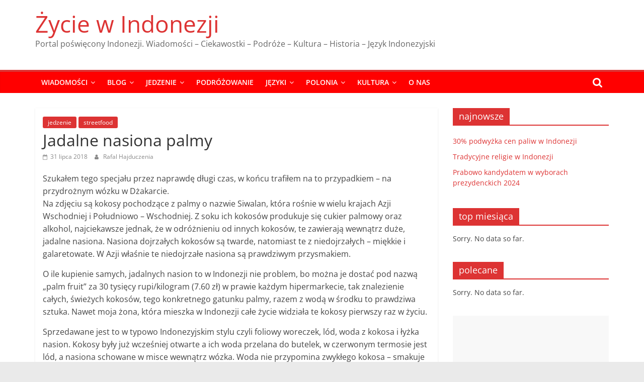

--- FILE ---
content_type: text/html; charset=UTF-8
request_url: https://zyciewindonezji.pl/2018/07/31/jadalne-nasiona-palmy/
body_size: 17249
content:
<!DOCTYPE html>
<html dir="ltr" lang="pl-PL" prefix="og: https://ogp.me/ns#">
<head>
			<meta charset="UTF-8" />
		<meta name="viewport" content="width=device-width, initial-scale=1">
		<link rel="profile" href="http://gmpg.org/xfn/11" />
		<title>Jadalne nasiona palmy - Życie w Indonezji</title>

		<!-- All in One SEO 4.9.3 - aioseo.com -->
	<meta name="description" content="Szukałem tego specjału przez naprawdę długi czas, w końcu trafiłem na to przypadkiem - na przydrożnym wózku w Dżakarcie. Na zdjęciu są kokosy pochodzące z palmy o nazwie Siwalan, która rośnie w wielu krajach Azji Wschodniej i Południowo - Wschodniej. Z soku ich kokosów produkuje się cukier palmowy oraz alkohol, najciekawsze jednak, że w odróżnieniu" />
	<meta name="robots" content="max-image-preview:large" />
	<meta name="author" content="Rafal Hajduczenia"/>
	<meta name="google-site-verification" content="google-site-verification=ASnB2sHnKx6Db06Pxhskp3eoBUhIOMKGyl-tNEDgTFo" />
	<link rel="canonical" href="https://zyciewindonezji.pl/2018/07/31/jadalne-nasiona-palmy/" />
	<meta name="generator" content="All in One SEO (AIOSEO) 4.9.3" />

		<meta name="google-site-verification" content="ASnB2sHnKx6Db06Pxhskp3eoBUhIOMKGyl-tNEDgTFo" />
		<meta property="og:locale" content="pl_PL" />
		<meta property="og:site_name" content="Życie w Indonezji - Portal poświęcony Indonezji. Wiadomości - Ciekawostki - Podróże - Kultura - Historia - Język Indonezyjski" />
		<meta property="og:type" content="article" />
		<meta property="og:title" content="Jadalne nasiona palmy - Życie w Indonezji" />
		<meta property="og:description" content="Szukałem tego specjału przez naprawdę długi czas, w końcu trafiłem na to przypadkiem - na przydrożnym wózku w Dżakarcie. Na zdjęciu są kokosy pochodzące z palmy o nazwie Siwalan, która rośnie w wielu krajach Azji Wschodniej i Południowo - Wschodniej. Z soku ich kokosów produkuje się cukier palmowy oraz alkohol, najciekawsze jednak, że w odróżnieniu" />
		<meta property="og:url" content="https://zyciewindonezji.pl/2018/07/31/jadalne-nasiona-palmy/" />
		<meta property="article:published_time" content="2018-07-31T04:19:00+00:00" />
		<meta property="article:modified_time" content="2021-02-14T05:24:44+00:00" />
		<meta name="twitter:card" content="summary" />
		<meta name="twitter:title" content="Jadalne nasiona palmy - Życie w Indonezji" />
		<meta name="twitter:description" content="Szukałem tego specjału przez naprawdę długi czas, w końcu trafiłem na to przypadkiem - na przydrożnym wózku w Dżakarcie. Na zdjęciu są kokosy pochodzące z palmy o nazwie Siwalan, która rośnie w wielu krajach Azji Wschodniej i Południowo - Wschodniej. Z soku ich kokosów produkuje się cukier palmowy oraz alkohol, najciekawsze jednak, że w odróżnieniu" />
		<script type="application/ld+json" class="aioseo-schema">
			{"@context":"https:\/\/schema.org","@graph":[{"@type":"BlogPosting","@id":"https:\/\/zyciewindonezji.pl\/2018\/07\/31\/jadalne-nasiona-palmy\/#blogposting","name":"Jadalne nasiona palmy - \u017bycie w Indonezji","headline":"Jadalne nasiona palmy","author":{"@id":"https:\/\/zyciewindonezji.pl\/author\/rafal-hajduczenia\/#author"},"publisher":{"@id":"https:\/\/zyciewindonezji.pl\/#person"},"image":{"@type":"ImageObject","url":"https:\/\/zyciewindonezji.pl\/wp-content\/uploads\/2018\/08\/comment_7tTlvtPCrO5MTnBSitqvRxZa0yqOhFpf.jpg","width":640,"height":360},"datePublished":"2018-07-31T06:19:00+07:00","dateModified":"2021-02-14T12:24:44+07:00","inLanguage":"pl-PL","mainEntityOfPage":{"@id":"https:\/\/zyciewindonezji.pl\/2018\/07\/31\/jadalne-nasiona-palmy\/#webpage"},"isPartOf":{"@id":"https:\/\/zyciewindonezji.pl\/2018\/07\/31\/jadalne-nasiona-palmy\/#webpage"},"articleSection":"jedzenie, streetfood"},{"@type":"BreadcrumbList","@id":"https:\/\/zyciewindonezji.pl\/2018\/07\/31\/jadalne-nasiona-palmy\/#breadcrumblist","itemListElement":[{"@type":"ListItem","@id":"https:\/\/zyciewindonezji.pl#listItem","position":1,"name":"Home","item":"https:\/\/zyciewindonezji.pl","nextItem":{"@type":"ListItem","@id":"https:\/\/zyciewindonezji.pl\/category\/jedzenie\/#listItem","name":"jedzenie"}},{"@type":"ListItem","@id":"https:\/\/zyciewindonezji.pl\/category\/jedzenie\/#listItem","position":2,"name":"jedzenie","item":"https:\/\/zyciewindonezji.pl\/category\/jedzenie\/","nextItem":{"@type":"ListItem","@id":"https:\/\/zyciewindonezji.pl\/2018\/07\/31\/jadalne-nasiona-palmy\/#listItem","name":"Jadalne nasiona palmy"},"previousItem":{"@type":"ListItem","@id":"https:\/\/zyciewindonezji.pl#listItem","name":"Home"}},{"@type":"ListItem","@id":"https:\/\/zyciewindonezji.pl\/2018\/07\/31\/jadalne-nasiona-palmy\/#listItem","position":3,"name":"Jadalne nasiona palmy","previousItem":{"@type":"ListItem","@id":"https:\/\/zyciewindonezji.pl\/category\/jedzenie\/#listItem","name":"jedzenie"}}]},{"@type":"Person","@id":"https:\/\/zyciewindonezji.pl\/#person","name":"Rafa\u0142 Hajduczenia","image":{"@type":"ImageObject","@id":"https:\/\/zyciewindonezji.pl\/2018\/07\/31\/jadalne-nasiona-palmy\/#personImage","url":"https:\/\/secure.gravatar.com\/avatar\/9d1fbdfcb0c3c24611142f4b6cf7ac303f92853201cd8d25c4191114d31cfa8e?s=96&d=blank&r=g","width":96,"height":96,"caption":"Rafa\u0142 Hajduczenia"}},{"@type":"Person","@id":"https:\/\/zyciewindonezji.pl\/author\/rafal-hajduczenia\/#author","url":"https:\/\/zyciewindonezji.pl\/author\/rafal-hajduczenia\/","name":"Rafal Hajduczenia","image":{"@type":"ImageObject","@id":"https:\/\/zyciewindonezji.pl\/2018\/07\/31\/jadalne-nasiona-palmy\/#authorImage","url":"https:\/\/secure.gravatar.com\/avatar\/abd3d36dd4c74d9a115b5d2a9c915a96655d2fade0c8c757744d4c4b0cab4de9?s=96&d=blank&r=g","width":96,"height":96,"caption":"Rafal Hajduczenia"}},{"@type":"WebPage","@id":"https:\/\/zyciewindonezji.pl\/2018\/07\/31\/jadalne-nasiona-palmy\/#webpage","url":"https:\/\/zyciewindonezji.pl\/2018\/07\/31\/jadalne-nasiona-palmy\/","name":"Jadalne nasiona palmy - \u017bycie w Indonezji","description":"Szuka\u0142em tego specja\u0142u przez naprawd\u0119 d\u0142ugi czas, w ko\u0144cu trafi\u0142em na to przypadkiem - na przydro\u017cnym w\u00f3zku w D\u017cakarcie. Na zdj\u0119ciu s\u0105 kokosy pochodz\u0105ce z palmy o nazwie Siwalan, kt\u00f3ra ro\u015bnie w wielu krajach Azji Wschodniej i Po\u0142udniowo - Wschodniej. Z soku ich kokos\u00f3w produkuje si\u0119 cukier palmowy oraz alkohol, najciekawsze jednak, \u017ce w odr\u00f3\u017cnieniu","inLanguage":"pl-PL","isPartOf":{"@id":"https:\/\/zyciewindonezji.pl\/#website"},"breadcrumb":{"@id":"https:\/\/zyciewindonezji.pl\/2018\/07\/31\/jadalne-nasiona-palmy\/#breadcrumblist"},"author":{"@id":"https:\/\/zyciewindonezji.pl\/author\/rafal-hajduczenia\/#author"},"creator":{"@id":"https:\/\/zyciewindonezji.pl\/author\/rafal-hajduczenia\/#author"},"image":{"@type":"ImageObject","url":"https:\/\/zyciewindonezji.pl\/wp-content\/uploads\/2018\/08\/comment_7tTlvtPCrO5MTnBSitqvRxZa0yqOhFpf.jpg","@id":"https:\/\/zyciewindonezji.pl\/2018\/07\/31\/jadalne-nasiona-palmy\/#mainImage","width":640,"height":360},"primaryImageOfPage":{"@id":"https:\/\/zyciewindonezji.pl\/2018\/07\/31\/jadalne-nasiona-palmy\/#mainImage"},"datePublished":"2018-07-31T06:19:00+07:00","dateModified":"2021-02-14T12:24:44+07:00"},{"@type":"WebSite","@id":"https:\/\/zyciewindonezji.pl\/#website","url":"https:\/\/zyciewindonezji.pl\/","name":"\u017bycie w Indonezji","description":"Portal po\u015bwi\u0119cony Indonezji. Wiadomo\u015bci - Ciekawostki - Podr\u00f3\u017ce - Kultura - Historia - J\u0119zyk Indonezyjski","inLanguage":"pl-PL","publisher":{"@id":"https:\/\/zyciewindonezji.pl\/#person"}}]}
		</script>
		<!-- All in One SEO -->

<link rel='dns-prefetch' href='//fonts.googleapis.com' />
<link rel='dns-prefetch' href='//www.googletagmanager.com' />
<link rel="alternate" type="application/rss+xml" title="Życie w Indonezji &raquo; Kanał z wpisami" href="https://zyciewindonezji.pl/feed/" />
<link rel="alternate" type="application/rss+xml" title="Życie w Indonezji &raquo; Kanał z komentarzami" href="https://zyciewindonezji.pl/comments/feed/" />
<link rel="alternate" title="oEmbed (JSON)" type="application/json+oembed" href="https://zyciewindonezji.pl/wp-json/oembed/1.0/embed?url=https%3A%2F%2Fzyciewindonezji.pl%2F2018%2F07%2F31%2Fjadalne-nasiona-palmy%2F" />
<link rel="alternate" title="oEmbed (XML)" type="text/xml+oembed" href="https://zyciewindonezji.pl/wp-json/oembed/1.0/embed?url=https%3A%2F%2Fzyciewindonezji.pl%2F2018%2F07%2F31%2Fjadalne-nasiona-palmy%2F&#038;format=xml" />
		<!-- This site uses the Google Analytics by MonsterInsights plugin v9.11.1 - Using Analytics tracking - https://www.monsterinsights.com/ -->
							<script src="//www.googletagmanager.com/gtag/js?id=G-P0QRKGNG8K"  data-cfasync="false" data-wpfc-render="false" type="text/javascript" async></script>
			<script data-cfasync="false" data-wpfc-render="false" type="text/javascript">
				var mi_version = '9.11.1';
				var mi_track_user = true;
				var mi_no_track_reason = '';
								var MonsterInsightsDefaultLocations = {"page_location":"https:\/\/zyciewindonezji.pl\/2018\/07\/31\/jadalne-nasiona-palmy\/"};
								if ( typeof MonsterInsightsPrivacyGuardFilter === 'function' ) {
					var MonsterInsightsLocations = (typeof MonsterInsightsExcludeQuery === 'object') ? MonsterInsightsPrivacyGuardFilter( MonsterInsightsExcludeQuery ) : MonsterInsightsPrivacyGuardFilter( MonsterInsightsDefaultLocations );
				} else {
					var MonsterInsightsLocations = (typeof MonsterInsightsExcludeQuery === 'object') ? MonsterInsightsExcludeQuery : MonsterInsightsDefaultLocations;
				}

								var disableStrs = [
										'ga-disable-G-P0QRKGNG8K',
									];

				/* Function to detect opted out users */
				function __gtagTrackerIsOptedOut() {
					for (var index = 0; index < disableStrs.length; index++) {
						if (document.cookie.indexOf(disableStrs[index] + '=true') > -1) {
							return true;
						}
					}

					return false;
				}

				/* Disable tracking if the opt-out cookie exists. */
				if (__gtagTrackerIsOptedOut()) {
					for (var index = 0; index < disableStrs.length; index++) {
						window[disableStrs[index]] = true;
					}
				}

				/* Opt-out function */
				function __gtagTrackerOptout() {
					for (var index = 0; index < disableStrs.length; index++) {
						document.cookie = disableStrs[index] + '=true; expires=Thu, 31 Dec 2099 23:59:59 UTC; path=/';
						window[disableStrs[index]] = true;
					}
				}

				if ('undefined' === typeof gaOptout) {
					function gaOptout() {
						__gtagTrackerOptout();
					}
				}
								window.dataLayer = window.dataLayer || [];

				window.MonsterInsightsDualTracker = {
					helpers: {},
					trackers: {},
				};
				if (mi_track_user) {
					function __gtagDataLayer() {
						dataLayer.push(arguments);
					}

					function __gtagTracker(type, name, parameters) {
						if (!parameters) {
							parameters = {};
						}

						if (parameters.send_to) {
							__gtagDataLayer.apply(null, arguments);
							return;
						}

						if (type === 'event') {
														parameters.send_to = monsterinsights_frontend.v4_id;
							var hookName = name;
							if (typeof parameters['event_category'] !== 'undefined') {
								hookName = parameters['event_category'] + ':' + name;
							}

							if (typeof MonsterInsightsDualTracker.trackers[hookName] !== 'undefined') {
								MonsterInsightsDualTracker.trackers[hookName](parameters);
							} else {
								__gtagDataLayer('event', name, parameters);
							}
							
						} else {
							__gtagDataLayer.apply(null, arguments);
						}
					}

					__gtagTracker('js', new Date());
					__gtagTracker('set', {
						'developer_id.dZGIzZG': true,
											});
					if ( MonsterInsightsLocations.page_location ) {
						__gtagTracker('set', MonsterInsightsLocations);
					}
										__gtagTracker('config', 'G-P0QRKGNG8K', {"forceSSL":"true","link_attribution":"true"} );
										window.gtag = __gtagTracker;										(function () {
						/* https://developers.google.com/analytics/devguides/collection/analyticsjs/ */
						/* ga and __gaTracker compatibility shim. */
						var noopfn = function () {
							return null;
						};
						var newtracker = function () {
							return new Tracker();
						};
						var Tracker = function () {
							return null;
						};
						var p = Tracker.prototype;
						p.get = noopfn;
						p.set = noopfn;
						p.send = function () {
							var args = Array.prototype.slice.call(arguments);
							args.unshift('send');
							__gaTracker.apply(null, args);
						};
						var __gaTracker = function () {
							var len = arguments.length;
							if (len === 0) {
								return;
							}
							var f = arguments[len - 1];
							if (typeof f !== 'object' || f === null || typeof f.hitCallback !== 'function') {
								if ('send' === arguments[0]) {
									var hitConverted, hitObject = false, action;
									if ('event' === arguments[1]) {
										if ('undefined' !== typeof arguments[3]) {
											hitObject = {
												'eventAction': arguments[3],
												'eventCategory': arguments[2],
												'eventLabel': arguments[4],
												'value': arguments[5] ? arguments[5] : 1,
											}
										}
									}
									if ('pageview' === arguments[1]) {
										if ('undefined' !== typeof arguments[2]) {
											hitObject = {
												'eventAction': 'page_view',
												'page_path': arguments[2],
											}
										}
									}
									if (typeof arguments[2] === 'object') {
										hitObject = arguments[2];
									}
									if (typeof arguments[5] === 'object') {
										Object.assign(hitObject, arguments[5]);
									}
									if ('undefined' !== typeof arguments[1].hitType) {
										hitObject = arguments[1];
										if ('pageview' === hitObject.hitType) {
											hitObject.eventAction = 'page_view';
										}
									}
									if (hitObject) {
										action = 'timing' === arguments[1].hitType ? 'timing_complete' : hitObject.eventAction;
										hitConverted = mapArgs(hitObject);
										__gtagTracker('event', action, hitConverted);
									}
								}
								return;
							}

							function mapArgs(args) {
								var arg, hit = {};
								var gaMap = {
									'eventCategory': 'event_category',
									'eventAction': 'event_action',
									'eventLabel': 'event_label',
									'eventValue': 'event_value',
									'nonInteraction': 'non_interaction',
									'timingCategory': 'event_category',
									'timingVar': 'name',
									'timingValue': 'value',
									'timingLabel': 'event_label',
									'page': 'page_path',
									'location': 'page_location',
									'title': 'page_title',
									'referrer' : 'page_referrer',
								};
								for (arg in args) {
																		if (!(!args.hasOwnProperty(arg) || !gaMap.hasOwnProperty(arg))) {
										hit[gaMap[arg]] = args[arg];
									} else {
										hit[arg] = args[arg];
									}
								}
								return hit;
							}

							try {
								f.hitCallback();
							} catch (ex) {
							}
						};
						__gaTracker.create = newtracker;
						__gaTracker.getByName = newtracker;
						__gaTracker.getAll = function () {
							return [];
						};
						__gaTracker.remove = noopfn;
						__gaTracker.loaded = true;
						window['__gaTracker'] = __gaTracker;
					})();
									} else {
										console.log("");
					(function () {
						function __gtagTracker() {
							return null;
						}

						window['__gtagTracker'] = __gtagTracker;
						window['gtag'] = __gtagTracker;
					})();
									}
			</script>
							<!-- / Google Analytics by MonsterInsights -->
		<style id='wp-img-auto-sizes-contain-inline-css' type='text/css'>
img:is([sizes=auto i],[sizes^="auto," i]){contain-intrinsic-size:3000px 1500px}
/*# sourceURL=wp-img-auto-sizes-contain-inline-css */
</style>
<style id='wp-emoji-styles-inline-css' type='text/css'>

	img.wp-smiley, img.emoji {
		display: inline !important;
		border: none !important;
		box-shadow: none !important;
		height: 1em !important;
		width: 1em !important;
		margin: 0 0.07em !important;
		vertical-align: -0.1em !important;
		background: none !important;
		padding: 0 !important;
	}
/*# sourceURL=wp-emoji-styles-inline-css */
</style>
<style id='wp-block-library-inline-css' type='text/css'>
:root{--wp-block-synced-color:#7a00df;--wp-block-synced-color--rgb:122,0,223;--wp-bound-block-color:var(--wp-block-synced-color);--wp-editor-canvas-background:#ddd;--wp-admin-theme-color:#007cba;--wp-admin-theme-color--rgb:0,124,186;--wp-admin-theme-color-darker-10:#006ba1;--wp-admin-theme-color-darker-10--rgb:0,107,160.5;--wp-admin-theme-color-darker-20:#005a87;--wp-admin-theme-color-darker-20--rgb:0,90,135;--wp-admin-border-width-focus:2px}@media (min-resolution:192dpi){:root{--wp-admin-border-width-focus:1.5px}}.wp-element-button{cursor:pointer}:root .has-very-light-gray-background-color{background-color:#eee}:root .has-very-dark-gray-background-color{background-color:#313131}:root .has-very-light-gray-color{color:#eee}:root .has-very-dark-gray-color{color:#313131}:root .has-vivid-green-cyan-to-vivid-cyan-blue-gradient-background{background:linear-gradient(135deg,#00d084,#0693e3)}:root .has-purple-crush-gradient-background{background:linear-gradient(135deg,#34e2e4,#4721fb 50%,#ab1dfe)}:root .has-hazy-dawn-gradient-background{background:linear-gradient(135deg,#faaca8,#dad0ec)}:root .has-subdued-olive-gradient-background{background:linear-gradient(135deg,#fafae1,#67a671)}:root .has-atomic-cream-gradient-background{background:linear-gradient(135deg,#fdd79a,#004a59)}:root .has-nightshade-gradient-background{background:linear-gradient(135deg,#330968,#31cdcf)}:root .has-midnight-gradient-background{background:linear-gradient(135deg,#020381,#2874fc)}:root{--wp--preset--font-size--normal:16px;--wp--preset--font-size--huge:42px}.has-regular-font-size{font-size:1em}.has-larger-font-size{font-size:2.625em}.has-normal-font-size{font-size:var(--wp--preset--font-size--normal)}.has-huge-font-size{font-size:var(--wp--preset--font-size--huge)}.has-text-align-center{text-align:center}.has-text-align-left{text-align:left}.has-text-align-right{text-align:right}.has-fit-text{white-space:nowrap!important}#end-resizable-editor-section{display:none}.aligncenter{clear:both}.items-justified-left{justify-content:flex-start}.items-justified-center{justify-content:center}.items-justified-right{justify-content:flex-end}.items-justified-space-between{justify-content:space-between}.screen-reader-text{border:0;clip-path:inset(50%);height:1px;margin:-1px;overflow:hidden;padding:0;position:absolute;width:1px;word-wrap:normal!important}.screen-reader-text:focus{background-color:#ddd;clip-path:none;color:#444;display:block;font-size:1em;height:auto;left:5px;line-height:normal;padding:15px 23px 14px;text-decoration:none;top:5px;width:auto;z-index:100000}html :where(.has-border-color){border-style:solid}html :where([style*=border-top-color]){border-top-style:solid}html :where([style*=border-right-color]){border-right-style:solid}html :where([style*=border-bottom-color]){border-bottom-style:solid}html :where([style*=border-left-color]){border-left-style:solid}html :where([style*=border-width]){border-style:solid}html :where([style*=border-top-width]){border-top-style:solid}html :where([style*=border-right-width]){border-right-style:solid}html :where([style*=border-bottom-width]){border-bottom-style:solid}html :where([style*=border-left-width]){border-left-style:solid}html :where(img[class*=wp-image-]){height:auto;max-width:100%}:where(figure){margin:0 0 1em}html :where(.is-position-sticky){--wp-admin--admin-bar--position-offset:var(--wp-admin--admin-bar--height,0px)}@media screen and (max-width:600px){html :where(.is-position-sticky){--wp-admin--admin-bar--position-offset:0px}}

/*# sourceURL=wp-block-library-inline-css */
</style><style id='global-styles-inline-css' type='text/css'>
:root{--wp--preset--aspect-ratio--square: 1;--wp--preset--aspect-ratio--4-3: 4/3;--wp--preset--aspect-ratio--3-4: 3/4;--wp--preset--aspect-ratio--3-2: 3/2;--wp--preset--aspect-ratio--2-3: 2/3;--wp--preset--aspect-ratio--16-9: 16/9;--wp--preset--aspect-ratio--9-16: 9/16;--wp--preset--color--black: #000000;--wp--preset--color--cyan-bluish-gray: #abb8c3;--wp--preset--color--white: #ffffff;--wp--preset--color--pale-pink: #f78da7;--wp--preset--color--vivid-red: #cf2e2e;--wp--preset--color--luminous-vivid-orange: #ff6900;--wp--preset--color--luminous-vivid-amber: #fcb900;--wp--preset--color--light-green-cyan: #7bdcb5;--wp--preset--color--vivid-green-cyan: #00d084;--wp--preset--color--pale-cyan-blue: #8ed1fc;--wp--preset--color--vivid-cyan-blue: #0693e3;--wp--preset--color--vivid-purple: #9b51e0;--wp--preset--gradient--vivid-cyan-blue-to-vivid-purple: linear-gradient(135deg,rgb(6,147,227) 0%,rgb(155,81,224) 100%);--wp--preset--gradient--light-green-cyan-to-vivid-green-cyan: linear-gradient(135deg,rgb(122,220,180) 0%,rgb(0,208,130) 100%);--wp--preset--gradient--luminous-vivid-amber-to-luminous-vivid-orange: linear-gradient(135deg,rgb(252,185,0) 0%,rgb(255,105,0) 100%);--wp--preset--gradient--luminous-vivid-orange-to-vivid-red: linear-gradient(135deg,rgb(255,105,0) 0%,rgb(207,46,46) 100%);--wp--preset--gradient--very-light-gray-to-cyan-bluish-gray: linear-gradient(135deg,rgb(238,238,238) 0%,rgb(169,184,195) 100%);--wp--preset--gradient--cool-to-warm-spectrum: linear-gradient(135deg,rgb(74,234,220) 0%,rgb(151,120,209) 20%,rgb(207,42,186) 40%,rgb(238,44,130) 60%,rgb(251,105,98) 80%,rgb(254,248,76) 100%);--wp--preset--gradient--blush-light-purple: linear-gradient(135deg,rgb(255,206,236) 0%,rgb(152,150,240) 100%);--wp--preset--gradient--blush-bordeaux: linear-gradient(135deg,rgb(254,205,165) 0%,rgb(254,45,45) 50%,rgb(107,0,62) 100%);--wp--preset--gradient--luminous-dusk: linear-gradient(135deg,rgb(255,203,112) 0%,rgb(199,81,192) 50%,rgb(65,88,208) 100%);--wp--preset--gradient--pale-ocean: linear-gradient(135deg,rgb(255,245,203) 0%,rgb(182,227,212) 50%,rgb(51,167,181) 100%);--wp--preset--gradient--electric-grass: linear-gradient(135deg,rgb(202,248,128) 0%,rgb(113,206,126) 100%);--wp--preset--gradient--midnight: linear-gradient(135deg,rgb(2,3,129) 0%,rgb(40,116,252) 100%);--wp--preset--font-size--small: 13px;--wp--preset--font-size--medium: 20px;--wp--preset--font-size--large: 36px;--wp--preset--font-size--x-large: 42px;--wp--preset--spacing--20: 0.44rem;--wp--preset--spacing--30: 0.67rem;--wp--preset--spacing--40: 1rem;--wp--preset--spacing--50: 1.5rem;--wp--preset--spacing--60: 2.25rem;--wp--preset--spacing--70: 3.38rem;--wp--preset--spacing--80: 5.06rem;--wp--preset--shadow--natural: 6px 6px 9px rgba(0, 0, 0, 0.2);--wp--preset--shadow--deep: 12px 12px 50px rgba(0, 0, 0, 0.4);--wp--preset--shadow--sharp: 6px 6px 0px rgba(0, 0, 0, 0.2);--wp--preset--shadow--outlined: 6px 6px 0px -3px rgb(255, 255, 255), 6px 6px rgb(0, 0, 0);--wp--preset--shadow--crisp: 6px 6px 0px rgb(0, 0, 0);}:where(.is-layout-flex){gap: 0.5em;}:where(.is-layout-grid){gap: 0.5em;}body .is-layout-flex{display: flex;}.is-layout-flex{flex-wrap: wrap;align-items: center;}.is-layout-flex > :is(*, div){margin: 0;}body .is-layout-grid{display: grid;}.is-layout-grid > :is(*, div){margin: 0;}:where(.wp-block-columns.is-layout-flex){gap: 2em;}:where(.wp-block-columns.is-layout-grid){gap: 2em;}:where(.wp-block-post-template.is-layout-flex){gap: 1.25em;}:where(.wp-block-post-template.is-layout-grid){gap: 1.25em;}.has-black-color{color: var(--wp--preset--color--black) !important;}.has-cyan-bluish-gray-color{color: var(--wp--preset--color--cyan-bluish-gray) !important;}.has-white-color{color: var(--wp--preset--color--white) !important;}.has-pale-pink-color{color: var(--wp--preset--color--pale-pink) !important;}.has-vivid-red-color{color: var(--wp--preset--color--vivid-red) !important;}.has-luminous-vivid-orange-color{color: var(--wp--preset--color--luminous-vivid-orange) !important;}.has-luminous-vivid-amber-color{color: var(--wp--preset--color--luminous-vivid-amber) !important;}.has-light-green-cyan-color{color: var(--wp--preset--color--light-green-cyan) !important;}.has-vivid-green-cyan-color{color: var(--wp--preset--color--vivid-green-cyan) !important;}.has-pale-cyan-blue-color{color: var(--wp--preset--color--pale-cyan-blue) !important;}.has-vivid-cyan-blue-color{color: var(--wp--preset--color--vivid-cyan-blue) !important;}.has-vivid-purple-color{color: var(--wp--preset--color--vivid-purple) !important;}.has-black-background-color{background-color: var(--wp--preset--color--black) !important;}.has-cyan-bluish-gray-background-color{background-color: var(--wp--preset--color--cyan-bluish-gray) !important;}.has-white-background-color{background-color: var(--wp--preset--color--white) !important;}.has-pale-pink-background-color{background-color: var(--wp--preset--color--pale-pink) !important;}.has-vivid-red-background-color{background-color: var(--wp--preset--color--vivid-red) !important;}.has-luminous-vivid-orange-background-color{background-color: var(--wp--preset--color--luminous-vivid-orange) !important;}.has-luminous-vivid-amber-background-color{background-color: var(--wp--preset--color--luminous-vivid-amber) !important;}.has-light-green-cyan-background-color{background-color: var(--wp--preset--color--light-green-cyan) !important;}.has-vivid-green-cyan-background-color{background-color: var(--wp--preset--color--vivid-green-cyan) !important;}.has-pale-cyan-blue-background-color{background-color: var(--wp--preset--color--pale-cyan-blue) !important;}.has-vivid-cyan-blue-background-color{background-color: var(--wp--preset--color--vivid-cyan-blue) !important;}.has-vivid-purple-background-color{background-color: var(--wp--preset--color--vivid-purple) !important;}.has-black-border-color{border-color: var(--wp--preset--color--black) !important;}.has-cyan-bluish-gray-border-color{border-color: var(--wp--preset--color--cyan-bluish-gray) !important;}.has-white-border-color{border-color: var(--wp--preset--color--white) !important;}.has-pale-pink-border-color{border-color: var(--wp--preset--color--pale-pink) !important;}.has-vivid-red-border-color{border-color: var(--wp--preset--color--vivid-red) !important;}.has-luminous-vivid-orange-border-color{border-color: var(--wp--preset--color--luminous-vivid-orange) !important;}.has-luminous-vivid-amber-border-color{border-color: var(--wp--preset--color--luminous-vivid-amber) !important;}.has-light-green-cyan-border-color{border-color: var(--wp--preset--color--light-green-cyan) !important;}.has-vivid-green-cyan-border-color{border-color: var(--wp--preset--color--vivid-green-cyan) !important;}.has-pale-cyan-blue-border-color{border-color: var(--wp--preset--color--pale-cyan-blue) !important;}.has-vivid-cyan-blue-border-color{border-color: var(--wp--preset--color--vivid-cyan-blue) !important;}.has-vivid-purple-border-color{border-color: var(--wp--preset--color--vivid-purple) !important;}.has-vivid-cyan-blue-to-vivid-purple-gradient-background{background: var(--wp--preset--gradient--vivid-cyan-blue-to-vivid-purple) !important;}.has-light-green-cyan-to-vivid-green-cyan-gradient-background{background: var(--wp--preset--gradient--light-green-cyan-to-vivid-green-cyan) !important;}.has-luminous-vivid-amber-to-luminous-vivid-orange-gradient-background{background: var(--wp--preset--gradient--luminous-vivid-amber-to-luminous-vivid-orange) !important;}.has-luminous-vivid-orange-to-vivid-red-gradient-background{background: var(--wp--preset--gradient--luminous-vivid-orange-to-vivid-red) !important;}.has-very-light-gray-to-cyan-bluish-gray-gradient-background{background: var(--wp--preset--gradient--very-light-gray-to-cyan-bluish-gray) !important;}.has-cool-to-warm-spectrum-gradient-background{background: var(--wp--preset--gradient--cool-to-warm-spectrum) !important;}.has-blush-light-purple-gradient-background{background: var(--wp--preset--gradient--blush-light-purple) !important;}.has-blush-bordeaux-gradient-background{background: var(--wp--preset--gradient--blush-bordeaux) !important;}.has-luminous-dusk-gradient-background{background: var(--wp--preset--gradient--luminous-dusk) !important;}.has-pale-ocean-gradient-background{background: var(--wp--preset--gradient--pale-ocean) !important;}.has-electric-grass-gradient-background{background: var(--wp--preset--gradient--electric-grass) !important;}.has-midnight-gradient-background{background: var(--wp--preset--gradient--midnight) !important;}.has-small-font-size{font-size: var(--wp--preset--font-size--small) !important;}.has-medium-font-size{font-size: var(--wp--preset--font-size--medium) !important;}.has-large-font-size{font-size: var(--wp--preset--font-size--large) !important;}.has-x-large-font-size{font-size: var(--wp--preset--font-size--x-large) !important;}
/*# sourceURL=global-styles-inline-css */
</style>

<style id='classic-theme-styles-inline-css' type='text/css'>
/*! This file is auto-generated */
.wp-block-button__link{color:#fff;background-color:#32373c;border-radius:9999px;box-shadow:none;text-decoration:none;padding:calc(.667em + 2px) calc(1.333em + 2px);font-size:1.125em}.wp-block-file__button{background:#32373c;color:#fff;text-decoration:none}
/*# sourceURL=/wp-includes/css/classic-themes.min.css */
</style>
<link rel='stylesheet' id='fb-widget-frontend-style-css' href='https://zyciewindonezji.pl/wp-content/plugins/facebook-pagelike-widget/assets/css/style.css?ver=1.0.0' type='text/css' media='all' />
<link rel='stylesheet' id='weather-atlas-public-css' href='https://zyciewindonezji.pl/wp-content/plugins/weather-atlas/public/css/weather-atlas-public.min.css?ver=3.0.4' type='text/css' media='all' />
<link rel='stylesheet' id='weather-icons-css' href='https://zyciewindonezji.pl/wp-content/plugins/weather-atlas/public/font/weather-icons/weather-icons.min.css?ver=3.0.4' type='text/css' media='all' />
<link rel='stylesheet' id='wpb-google-fonts-css' href='//fonts.googleapis.com/css?family=Open+Sans&#038;ver=6.9' type='text/css' media='all' />
<link rel='stylesheet' id='wordpress-popular-posts-css-css' href='https://zyciewindonezji.pl/wp-content/plugins/wordpress-popular-posts/assets/css/wpp.css?ver=6.0.3' type='text/css' media='all' />
<link rel='stylesheet' id='wp-forecast-weathericons-css' href='https://zyciewindonezji.pl/wp-content/plugins/wp-forecast//weather-icons/weather-icons.min.css?ver=9999' type='text/css' media='all' />
<link rel='stylesheet' id='wp-forecast-weathericons-wind-css' href='https://zyciewindonezji.pl/wp-content/plugins/wp-forecast//weather-icons/weather-icons-wind.min.css?ver=9999' type='text/css' media='all' />
<link rel='stylesheet' id='wp-forecast-css' href='https://zyciewindonezji.pl/wp-content/plugins/wp-forecast/wp-forecast-default.css?ver=9999' type='text/css' media='all' />
<link rel='stylesheet' id='colormag_style-css' href='https://zyciewindonezji.pl/wp-content/themes/colormag/style.css?ver=2.1.3' type='text/css' media='all' />
<style id='colormag_style-inline-css' type='text/css'>
.colormag-button,blockquote,button,input[type=reset],input[type=button],input[type=submit],#masthead.colormag-header-clean #site-navigation.main-small-navigation .menu-toggle,.fa.search-top:hover,#masthead.colormag-header-classic #site-navigation.main-small-navigation .menu-toggle,.main-navigation ul li.focus > a,#masthead.colormag-header-classic .main-navigation ul ul.sub-menu li.focus > a,.home-icon.front_page_on,.main-navigation a:hover,.main-navigation ul li ul li a:hover,.main-navigation ul li ul li:hover>a,.main-navigation ul li.current-menu-ancestor>a,.main-navigation ul li.current-menu-item ul li a:hover,.main-navigation ul li.current-menu-item>a,.main-navigation ul li.current_page_ancestor>a,.main-navigation ul li.current_page_item>a,.main-navigation ul li:hover>a,.main-small-navigation li a:hover,.site-header .menu-toggle:hover,#masthead.colormag-header-classic .main-navigation ul ul.sub-menu li:hover > a,#masthead.colormag-header-classic .main-navigation ul ul.sub-menu li.current-menu-ancestor > a,#masthead.colormag-header-classic .main-navigation ul ul.sub-menu li.current-menu-item > a,#masthead .main-small-navigation li:hover > a,#masthead .main-small-navigation li.current-page-ancestor > a,#masthead .main-small-navigation li.current-menu-ancestor > a,#masthead .main-small-navigation li.current-page-item > a,#masthead .main-small-navigation li.current-menu-item > a,.main-small-navigation .current-menu-item>a,.main-small-navigation .current_page_item > a,.promo-button-area a:hover,#content .wp-pagenavi .current,#content .wp-pagenavi a:hover,.format-link .entry-content a,.pagination span,.comments-area .comment-author-link span,#secondary .widget-title span,.footer-widgets-area .widget-title span,.colormag-footer--classic .footer-widgets-area .widget-title span::before,.advertisement_above_footer .widget-title span,#content .post .article-content .above-entry-meta .cat-links a,.page-header .page-title span,.entry-meta .post-format i,.more-link,.no-post-thumbnail,.widget_featured_slider .slide-content .above-entry-meta .cat-links a,.widget_highlighted_posts .article-content .above-entry-meta .cat-links a,.widget_featured_posts .article-content .above-entry-meta .cat-links a,.widget_featured_posts .widget-title span,.widget_slider_area .widget-title span,.widget_beside_slider .widget-title span,.wp-block-quote,.wp-block-quote.is-style-large,.wp-block-quote.has-text-align-right{background-color:#dd3333;}#site-title a,.next a:hover,.previous a:hover,.social-links i.fa:hover,a,#masthead.colormag-header-clean .social-links li:hover i.fa,#masthead.colormag-header-classic .social-links li:hover i.fa,#masthead.colormag-header-clean .breaking-news .newsticker a:hover,#masthead.colormag-header-classic .breaking-news .newsticker a:hover,#masthead.colormag-header-classic #site-navigation .fa.search-top:hover,#masthead.colormag-header-classic #site-navigation.main-navigation .random-post a:hover .fa-random,.dark-skin #masthead.colormag-header-classic #site-navigation.main-navigation .home-icon:hover .fa,#masthead .main-small-navigation li:hover > .sub-toggle i,.better-responsive-menu #masthead .main-small-navigation .sub-toggle.active .fa,#masthead.colormag-header-classic .main-navigation .home-icon a:hover .fa,.pagination a span:hover,#content .comments-area a.comment-edit-link:hover,#content .comments-area a.comment-permalink:hover,#content .comments-area article header cite a:hover,.comments-area .comment-author-link a:hover,.comment .comment-reply-link:hover,.nav-next a,.nav-previous a,.footer-widgets-area a:hover,a#scroll-up i,#content .post .article-content .entry-title a:hover,.entry-meta .byline i,.entry-meta .cat-links i,.entry-meta a,.post .entry-title a:hover,.search .entry-title a:hover,.entry-meta .comments-link a:hover,.entry-meta .edit-link a:hover,.entry-meta .posted-on a:hover,.entry-meta .tag-links a:hover,.single #content .tags a:hover,.post-box .entry-meta .cat-links a:hover,.post-box .entry-meta .posted-on a:hover,.post.post-box .entry-title a:hover,.widget_featured_slider .slide-content .below-entry-meta .byline a:hover,.widget_featured_slider .slide-content .below-entry-meta .comments a:hover,.widget_featured_slider .slide-content .below-entry-meta .posted-on a:hover,.widget_featured_slider .slide-content .entry-title a:hover,.byline a:hover,.comments a:hover,.edit-link a:hover,.posted-on a:hover,.tag-links a:hover,.widget_highlighted_posts .article-content .below-entry-meta .byline a:hover,.widget_highlighted_posts .article-content .below-entry-meta .comments a:hover,.widget_highlighted_posts .article-content .below-entry-meta .posted-on a:hover,.widget_highlighted_posts .article-content .entry-title a:hover,.widget_featured_posts .article-content .entry-title a:hover,.related-posts-main-title .fa,.single-related-posts .article-content .entry-title a:hover{color:#dd3333;}#site-navigation{border-top-color:#dd3333;}#masthead.colormag-header-classic .main-navigation ul ul.sub-menu li:hover,#masthead.colormag-header-classic .main-navigation ul ul.sub-menu li.current-menu-ancestor,#masthead.colormag-header-classic .main-navigation ul ul.sub-menu li.current-menu-item,#masthead.colormag-header-classic #site-navigation .menu-toggle,#masthead.colormag-header-classic #site-navigation .menu-toggle:hover,#masthead.colormag-header-classic .main-navigation ul > li:hover > a,#masthead.colormag-header-classic .main-navigation ul > li.current-menu-item > a,#masthead.colormag-header-classic .main-navigation ul > li.current-menu-ancestor > a,#masthead.colormag-header-classic .main-navigation ul li.focus > a,.promo-button-area a:hover,.pagination a span:hover{border-color:#dd3333;}#secondary .widget-title,.footer-widgets-area .widget-title,.advertisement_above_footer .widget-title,.page-header .page-title,.widget_featured_posts .widget-title,.widget_slider_area .widget-title,.widget_beside_slider .widget-title{border-bottom-color:#dd3333;}@media (max-width:768px){.better-responsive-menu .sub-toggle{background-color:#bf1515;}}
/*# sourceURL=colormag_style-inline-css */
</style>
<link rel='stylesheet' id='colormag-fontawesome-css' href='https://zyciewindonezji.pl/wp-content/themes/colormag/fontawesome/css/font-awesome.min.css?ver=2.1.3' type='text/css' media='all' />
<link rel='stylesheet' id='newsletter-css' href='https://zyciewindonezji.pl/wp-content/plugins/newsletter/style.css?ver=7.5.1' type='text/css' media='all' />
<script type="text/javascript" src="https://zyciewindonezji.pl/wp-content/plugins/google-analytics-for-wordpress/assets/js/frontend-gtag.min.js?ver=9.11.1" id="monsterinsights-frontend-script-js" async="async" data-wp-strategy="async"></script>
<script data-cfasync="false" data-wpfc-render="false" type="text/javascript" id='monsterinsights-frontend-script-js-extra'>/* <![CDATA[ */
var monsterinsights_frontend = {"js_events_tracking":"true","download_extensions":"doc,pdf,ppt,zip,xls,docx,pptx,xlsx","inbound_paths":"[{\"path\":\"\\\/go\\\/\",\"label\":\"affiliate\"},{\"path\":\"\\\/recommend\\\/\",\"label\":\"affiliate\"}]","home_url":"https:\/\/zyciewindonezji.pl","hash_tracking":"false","v4_id":"G-P0QRKGNG8K"};/* ]]> */
</script>
<script type="application/json" id="wpp-json">
/* <![CDATA[ */
{"sampling_active":0,"sampling_rate":100,"ajax_url":"https:\/\/zyciewindonezji.pl\/wp-json\/wordpress-popular-posts\/v1\/popular-posts","api_url":"https:\/\/zyciewindonezji.pl\/wp-json\/wordpress-popular-posts","ID":76,"token":"7b28d8c03c","lang":0,"debug":0}
//# sourceURL=wpp-json
/* ]]> */
</script>
<script type="text/javascript" src="https://zyciewindonezji.pl/wp-content/plugins/wordpress-popular-posts/assets/js/wpp.min.js?ver=6.0.3" id="wpp-js-js"></script>
<script type="text/javascript" src="https://zyciewindonezji.pl/wp-includes/js/jquery/jquery.min.js?ver=3.7.1" id="jquery-core-js"></script>
<script type="text/javascript" src="https://zyciewindonezji.pl/wp-includes/js/jquery/jquery-migrate.min.js?ver=3.4.1" id="jquery-migrate-js"></script>
<link rel="https://api.w.org/" href="https://zyciewindonezji.pl/wp-json/" /><link rel="alternate" title="JSON" type="application/json" href="https://zyciewindonezji.pl/wp-json/wp/v2/posts/76" /><link rel="EditURI" type="application/rsd+xml" title="RSD" href="https://zyciewindonezji.pl/xmlrpc.php?rsd" />
<meta name="generator" content="WordPress 6.9" />
<link rel='shortlink' href='https://zyciewindonezji.pl/?p=76' />
<meta property="fb:app_id" content="201649781011348"/><meta name="generator" content="Site Kit by Google 1.124.0" />            <style id="wpp-loading-animation-styles">@-webkit-keyframes bgslide{from{background-position-x:0}to{background-position-x:-200%}}@keyframes bgslide{from{background-position-x:0}to{background-position-x:-200%}}.wpp-widget-placeholder,.wpp-widget-block-placeholder{margin:0 auto;width:60px;height:3px;background:#dd3737;background:linear-gradient(90deg,#dd3737 0%,#571313 10%,#dd3737 100%);background-size:200% auto;border-radius:3px;-webkit-animation:bgslide 1s infinite linear;animation:bgslide 1s infinite linear}</style>
            <!-- Analytics by WP Statistics - https://wp-statistics.com -->

<!-- Google AdSense meta tags added by Site Kit -->
<meta name="google-adsense-platform-account" content="ca-host-pub-2644536267352236">
<meta name="google-adsense-platform-domain" content="sitekit.withgoogle.com">
<!-- End Google AdSense meta tags added by Site Kit -->
<link rel="icon" href="https://zyciewindonezji.pl/wp-content/uploads/2019/10/cropped-IMG-20191027-WA0008-3-32x32.jpg" sizes="32x32" />
<link rel="icon" href="https://zyciewindonezji.pl/wp-content/uploads/2019/10/cropped-IMG-20191027-WA0008-3-192x192.jpg" sizes="192x192" />
<link rel="apple-touch-icon" href="https://zyciewindonezji.pl/wp-content/uploads/2019/10/cropped-IMG-20191027-WA0008-3-180x180.jpg" />
<meta name="msapplication-TileImage" content="https://zyciewindonezji.pl/wp-content/uploads/2019/10/cropped-IMG-20191027-WA0008-3-270x270.jpg" />
		<style type="text/css" id="wp-custom-css">
			nav#site-navigation, 
	.main-navigation .menu > li {
    background-color: red;
}		</style>
		<link rel='stylesheet' id='dashicons-css' href='https://zyciewindonezji.pl/wp-includes/css/dashicons.min.css?ver=6.9' type='text/css' media='all' />
<link rel='stylesheet' id='thickbox-css' href='https://zyciewindonezji.pl/wp-includes/js/thickbox/thickbox.css?ver=6.9' type='text/css' media='all' />
</head>

<body class="wp-singular post-template-default single single-post postid-76 single-format-standard custom-background wp-embed-responsive wp-theme-colormag right-sidebar wide">

		<div id="page" class="hfeed site">
				<a class="skip-link screen-reader-text" href="#main">Skip to content</a>
				<header id="masthead" class="site-header clearfix ">
				<div id="header-text-nav-container" class="clearfix">
		
		<div class="inner-wrap">
			<div id="header-text-nav-wrap" class="clearfix">

				<div id="header-left-section">
					
					<div id="header-text" class="">
													<h3 id="site-title">
								<a href="https://zyciewindonezji.pl/" title="Życie w Indonezji" rel="home">Życie w Indonezji</a>
							</h3>
						
													<p id="site-description">
								Portal poświęcony Indonezji. Wiadomości &#8211; Ciekawostki &#8211; Podróże &#8211; Kultura &#8211; Historia &#8211; Język Indonezyjski							</p><!-- #site-description -->
											</div><!-- #header-text -->
				</div><!-- #header-left-section -->

				<div id="header-right-section">
									</div><!-- #header-right-section -->

			</div><!-- #header-text-nav-wrap -->
		</div><!-- .inner-wrap -->

		
		<nav id="site-navigation" class="main-navigation clearfix" role="navigation">
			<div class="inner-wrap clearfix">
				
									<div class="search-random-icons-container">
													<div class="top-search-wrap">
								<i class="fa fa-search search-top"></i>
								<div class="search-form-top">
									
<form action="https://zyciewindonezji.pl/" class="search-form searchform clearfix" method="get" role="search">

	<div class="search-wrap">
		<input type="search"
		       class="s field"
		       name="s"
		       value=""
		       placeholder="Szukaj"
		/>

		<button class="search-icon" type="submit"></button>
	</div>

</form><!-- .searchform -->
								</div>
							</div>
											</div>
				
				<p class="menu-toggle"></p>
				<div class="menu-primary-container"><ul id="menu-manu-glowne" class="menu"><li id="menu-item-3410" class="menu-item menu-item-type-taxonomy menu-item-object-category menu-item-has-children menu-item-3410"><a href="https://zyciewindonezji.pl/category/wydarzenia/">Wiadomości</a>
<ul class="sub-menu">
	<li id="menu-item-3412" class="menu-item menu-item-type-taxonomy menu-item-object-category menu-item-3412"><a href="https://zyciewindonezji.pl/category/gospodarka/">Gospodarka</a></li>
	<li id="menu-item-3413" class="menu-item menu-item-type-taxonomy menu-item-object-category menu-item-3413"><a href="https://zyciewindonezji.pl/category/kategoriaupper/koronawirus/">Koronawirus</a></li>
	<li id="menu-item-3415" class="menu-item menu-item-type-taxonomy menu-item-object-category menu-item-3415"><a href="https://zyciewindonezji.pl/category/polityka/">Polityka</a></li>
	<li id="menu-item-3423" class="menu-item menu-item-type-taxonomy menu-item-object-category menu-item-3423"><a href="https://zyciewindonezji.pl/category/ekologia/">Ekologia</a></li>
	<li id="menu-item-5125" class="menu-item menu-item-type-taxonomy menu-item-object-category menu-item-5125"><a href="https://zyciewindonezji.pl/category/technologia/">Technologia</a></li>
</ul>
</li>
<li id="menu-item-3443" class="menu-item menu-item-type-taxonomy menu-item-object-category menu-item-has-children menu-item-3443"><a href="https://zyciewindonezji.pl/category/blog/">Blog</a>
<ul class="sub-menu">
	<li id="menu-item-3484" class="menu-item menu-item-type-taxonomy menu-item-object-category menu-item-3484"><a href="https://zyciewindonezji.pl/category/tradycje-i-zwyczaje/">Tradycje i zwyczaje</a></li>
	<li id="menu-item-3409" class="menu-item menu-item-type-taxonomy menu-item-object-category menu-item-3409"><a href="https://zyciewindonezji.pl/category/historia/">Historia</a></li>
	<li id="menu-item-3485" class="menu-item menu-item-type-taxonomy menu-item-object-category menu-item-3485"><a href="https://zyciewindonezji.pl/category/religia-wierzenia-przesady/">Religia, wierzenia, przesądy</a></li>
	<li id="menu-item-3487" class="menu-item menu-item-type-taxonomy menu-item-object-category menu-item-3487"><a href="https://zyciewindonezji.pl/category/youtube/">Youtube i nasze filmy</a></li>
</ul>
</li>
<li id="menu-item-3422" class="menu-item menu-item-type-taxonomy menu-item-object-category current-post-ancestor current-menu-parent current-post-parent menu-item-has-children menu-item-3422"><a href="https://zyciewindonezji.pl/category/jedzenie/">Jedzenie</a>
<ul class="sub-menu">
	<li id="menu-item-3473" class="menu-item menu-item-type-taxonomy menu-item-object-category current-post-ancestor current-menu-parent current-post-parent menu-item-3473"><a href="https://zyciewindonezji.pl/category/streetfood/">Streetfood</a></li>
	<li id="menu-item-3441" class="menu-item menu-item-type-taxonomy menu-item-object-category menu-item-3441"><a href="https://zyciewindonezji.pl/category/owoce/">Owoce</a></li>
	<li id="menu-item-3489" class="menu-item menu-item-type-taxonomy menu-item-object-category menu-item-3489"><a href="https://zyciewindonezji.pl/category/napoje/">Napoje</a></li>
	<li id="menu-item-3606" class="menu-item menu-item-type-taxonomy menu-item-object-category menu-item-3606"><a href="https://zyciewindonezji.pl/category/na-slodko/">Na słodko</a></li>
</ul>
</li>
<li id="menu-item-3444" class="menu-item menu-item-type-taxonomy menu-item-object-category menu-item-3444"><a href="https://zyciewindonezji.pl/category/podrozowanie/">Podróżowanie</a></li>
<li id="menu-item-6291" class="menu-item menu-item-type-taxonomy menu-item-object-category menu-item-has-children menu-item-6291"><a href="https://zyciewindonezji.pl/category/nauka/">Języki</a>
<ul class="sub-menu">
	<li id="menu-item-6293" class="menu-item menu-item-type-taxonomy menu-item-object-category menu-item-6293"><a href="https://zyciewindonezji.pl/category/jezyk-indonezyjski/">język indonezyjski</a></li>
	<li id="menu-item-6292" class="menu-item menu-item-type-taxonomy menu-item-object-category menu-item-6292"><a href="https://zyciewindonezji.pl/category/jezyk-balijski/">język balijski</a></li>
	<li id="menu-item-6572" class="menu-item menu-item-type-taxonomy menu-item-object-category menu-item-6572"><a href="https://zyciewindonezji.pl/category/jezyk-jawajski/">język jawajski</a></li>
</ul>
</li>
<li id="menu-item-3416" class="menu-item menu-item-type-taxonomy menu-item-object-category menu-item-has-children menu-item-3416"><a href="https://zyciewindonezji.pl/category/polonia/">Polonia</a>
<ul class="sub-menu">
	<li id="menu-item-3417" class="menu-item menu-item-type-taxonomy menu-item-object-category menu-item-3417"><a href="https://zyciewindonezji.pl/category/polskie-produkty/">Polskie produkty</a></li>
	<li id="menu-item-3418" class="menu-item menu-item-type-taxonomy menu-item-object-category menu-item-3418"><a href="https://zyciewindonezji.pl/category/znani-polacy/">Znani polacy</a></li>
	<li id="menu-item-3488" class="menu-item menu-item-type-taxonomy menu-item-object-category menu-item-3488"><a href="https://zyciewindonezji.pl/category/rozmowy/">Wywiady</a></li>
</ul>
</li>
<li id="menu-item-3486" class="menu-item menu-item-type-taxonomy menu-item-object-category menu-item-has-children menu-item-3486"><a href="https://zyciewindonezji.pl/category/kultura/">Kultura</a>
<ul class="sub-menu">
	<li id="menu-item-3881" class="menu-item menu-item-type-taxonomy menu-item-object-category menu-item-3881"><a href="https://zyciewindonezji.pl/category/literatura/">Literatura</a></li>
	<li id="menu-item-3882" class="menu-item menu-item-type-taxonomy menu-item-object-category menu-item-3882"><a href="https://zyciewindonezji.pl/category/indonezyjskie-kino/">Indonezyjskie kino</a></li>
</ul>
</li>
<li id="menu-item-3883" class="menu-item menu-item-type-post_type menu-item-object-page menu-item-3883"><a href="https://zyciewindonezji.pl/o-nas/">O nas</a></li>
</ul></div>
			</div>
		</nav>

				</div><!-- #header-text-nav-container -->
				</header><!-- #masthead -->
				<div id="main" class="clearfix">
				<div class="inner-wrap clearfix">
		
	<div id="primary">
		<div id="content" class="clearfix">

			
<article id="post-76" class="post-76 post type-post status-publish format-standard has-post-thumbnail hentry category-jedzenie category-streetfood">
	
	
	<div class="article-content clearfix">

		<div class="above-entry-meta"><span class="cat-links"><a href="https://zyciewindonezji.pl/category/jedzenie/"  rel="category tag">jedzenie</a>&nbsp;<a href="https://zyciewindonezji.pl/category/streetfood/"  rel="category tag">streetfood</a>&nbsp;</span></div>
		<header class="entry-header">
			<h1 class="entry-title">
				Jadalne nasiona palmy			</h1>
		</header>

		<div class="below-entry-meta">
			<span class="posted-on"><a href="https://zyciewindonezji.pl/2018/07/31/jadalne-nasiona-palmy/" title="06:19" rel="bookmark"><i class="fa fa-calendar-o"></i> <time class="entry-date published" datetime="2018-07-31T06:19:00+07:00">31 lipca 2018</time><time class="updated" datetime="2021-02-14T12:24:44+07:00">14 lutego 2021</time></a></span>
			<span class="byline">
				<span class="author vcard">
					<i class="fa fa-user"></i>
					<a class="url fn n"
					   href="https://zyciewindonezji.pl/author/rafal-hajduczenia/"
					   title="Rafal Hajduczenia"
					>
						Rafal Hajduczenia					</a>
				</span>
			</span>

			</div>
		<div class="entry-content clearfix">
			<p>Szukałem tego specjału przez naprawdę długi czas, w końcu trafiłem na to przypadkiem &#8211; na przydrożnym wózku w Dżakarcie.<br />
Na zdjęciu są kokosy pochodzące z palmy o nazwie Siwalan, która rośnie w wielu krajach Azji Wschodniej i Południowo &#8211; Wschodniej. Z soku ich kokosów produkuje się cukier palmowy oraz alkohol, najciekawsze jednak, że w odróżnieniu od innych kokosów, te zawierają wewnątrz duże, jadalne nasiona. Nasiona dojrzałych kokosów są twarde, natomiast te z niedojrzałych &#8211; miękkie i galaretowate. W Azji właśnie te niedojrzałe nasiona są prawdziwym przysmakiem.</p>
<p>O ile kupienie samych, jadalnych nasion to w Indonezji nie problem, bo można je dostać pod nazwą &#8222;palm fruit&#8221; za 30 tysięcy rupi/kilogram (7.60 zł) w prawie każdym hipermarkecie, tak znalezienie całych, świeżych kokosów, tego konkretnego gatunku palmy, razem z wodą w środku to prawdziwa sztuka. Nawet moja żona, która mieszka w Indonezji całe życie widziała te kokosy pierwszy raz w życiu.</p>
<p>Sprzedawane jest to w typowo Indonezyjskim stylu czyli foliowy woreczek, lód, woda z kokosa i łyżka nasion. Kokosy były już wcześniej otwarte a ich woda przelana do butelek, w czerwonym termosie jest lód, a nasiona schowane w misce wewnątrz wózka. Woda nie przypomina zwykłego kokosa &#8211; smakuje tak słodki ziemniak po ugotowaniu, natomiast nasiona są miękkie i wyglądają jak białe żelki. Każde nasionko w środku jest wypełnione słodkim sokiem i pęka po przegryzieniu wypełniając usta orzeźwiającą wodą. Genialna rzecz. Jeden woreczek kosztował 15 tysięcy rupi (3.80 zł), stosunkowo drogo, bo w tej cenie można ty kupi pół litra wody z normalnego kokosa bez nasion.</p>
<div></div>
<div style="clear: both; text-align: center;"><a style="margin-left: 1em; margin-right: 1em;" href="https://1.bp.blogspot.com/-A-BSSvuDILs/XOTbv_QjmoI/AAAAAAAAPDI/0pryuxNQzH4Nkyn734TOptPBc1Cyupr7wCLcBGAs/s1600/comment_7tTlvtPCrO5MTnBSitqvRxZa0yqOhFpf.jpg"><img fetchpriority="high" decoding="async" src="https://1.bp.blogspot.com/-A-BSSvuDILs/XOTbv_QjmoI/AAAAAAAAPDI/0pryuxNQzH4Nkyn734TOptPBc1Cyupr7wCLcBGAs/s640/comment_7tTlvtPCrO5MTnBSitqvRxZa0yqOhFpf.jpg" width="640" height="360" border="0" data-original-height="540" data-original-width="960" /></a></div>
<div style="clear: both; text-align: center;"><a style="margin-left: 1em; margin-right: 1em;" href="https://4.bp.blogspot.com/-2lPVi0stIps/XOTbwBfElhI/AAAAAAAAPDM/nTLEbBMW2RElWxL-T1MLswx_Zfwr8MedwCLcBGAs/s1600/comment_8feuL54kSK1XbjFUY9ljIGx3cMww7OiR.jpg"><img decoding="async" src="https://4.bp.blogspot.com/-2lPVi0stIps/XOTbwBfElhI/AAAAAAAAPDM/nTLEbBMW2RElWxL-T1MLswx_Zfwr8MedwCLcBGAs/s640/comment_8feuL54kSK1XbjFUY9ljIGx3cMww7OiR.jpg" width="640" height="360" border="0" data-original-height="540" data-original-width="960" /></a></div>
<div style="clear: both; text-align: center;"><a style="margin-left: 1em; margin-right: 1em;" href="https://2.bp.blogspot.com/-0Dgt_j0Bcdk/XOTbvScvUaI/AAAAAAAAPDE/2swRGWqFY8MuiHtlGJX4b-LotO-BgdWZgCLcBGAs/s1600/comment_gHHSdow0rYSvslVzqN5VUUavLhKeeIv4.jpg"><img decoding="async" src="https://2.bp.blogspot.com/-0Dgt_j0Bcdk/XOTbvScvUaI/AAAAAAAAPDE/2swRGWqFY8MuiHtlGJX4b-LotO-BgdWZgCLcBGAs/s640/comment_gHHSdow0rYSvslVzqN5VUUavLhKeeIv4.jpg" width="640" height="358" border="0" data-original-height="537" data-original-width="960" /></a></div>
<div></div>
<div id="wpdevar_comment_1" style="width:100%;text-align:left;">
		<span style="padding: 10px;font-size:15px;font-family:Arial,Helvetica Neue,Helvetica,sans-serif;color:#000000;">Facebook Comments</span>
		<div class="fb-comments" data-href="https://zyciewindonezji.pl/2018/07/31/jadalne-nasiona-palmy/" data-order-by="social" data-numposts="5" data-width="100%" style="display:block;"></div></div><style>#wpdevar_comment_1 span,#wpdevar_comment_1 iframe{width:100% !important;} #wpdevar_comment_1 iframe{max-height: 100% !important;}</style>		</div>

	</div>

	</article>

		</div><!-- #content -->

		
		<ul class="default-wp-page clearfix">
			<li class="previous"><a href="https://zyciewindonezji.pl/2018/07/27/owoc-sirsak/" rel="prev"><span class="meta-nav">&larr;</span> Owoc Sirsak</a></li>
			<li class="next"><a href="https://zyciewindonezji.pl/2018/08/09/gojek/" rel="next">Niezapomniana podróż GoJekiem <span class="meta-nav">&rarr;</span></a></li>
		</ul>

		
	</div><!-- #primary -->


<div id="secondary">
	
	
		<aside id="recent-posts-17" class="widget widget_recent_entries clearfix">
		<h3 class="widget-title"><span>najnowsze</span></h3>
		<ul>
											<li>
					<a href="https://zyciewindonezji.pl/2022/09/05/30-podwyzka-cen-paliw-w-indonezji/">30% podwyżka cen paliw w Indonezji</a>
									</li>
											<li>
					<a href="https://zyciewindonezji.pl/2022/08/22/tradycyjne-religie-w-indonezji/">Tradycyjne religie w Indonezji</a>
									</li>
											<li>
					<a href="https://zyciewindonezji.pl/2022/08/14/prabowo-kandydatem-w-wyborach-prezydenckich-2024/">Prabowo kandydatem w wyborach prezydenckich 2024</a>
									</li>
					</ul>

		</aside>
<aside id="wpp-11" class="widget popular-posts clearfix">
<h3 class="widget-title"><span>top miesiąca</span></h3>

<p class="wpp-no-data">Sorry. No data so far.</p>
</aside>

<aside id="wpp-15" class="widget popular-posts clearfix">
<h3 class="widget-title"><span>polecane </span></h3>

<p class="wpp-no-data">Sorry. No data so far.</p>
</aside>
<aside id="custom_html-9" class="widget_text widget widget_custom_html clearfix"><div class="textwidget custom-html-widget"><script async src="https://pagead2.googlesyndication.com/pagead/js/adsbygoogle.js"></script>
<!-- reklama z boku -->
<ins class="adsbygoogle"
     style="display:block"
     data-ad-client="ca-pub-8268890284158223"
     data-ad-slot="5728067656"
     data-ad-format="auto"
     data-full-width-responsive="true"></ins>
<script>
     (adsbygoogle = window.adsbygoogle || []).push({});
</script></div></aside><aside id="fbw_id-25" class="widget widget_fbw_id clearfix"><h3 class="widget-title"><span>polub nas</span></h3>        <div class="fb-widget-container" style="position: relative; min-height: 500px;">
            <div class="fb_loader" style="text-align: center !important;">
                <img src="https://zyciewindonezji.pl/wp-content/plugins/facebook-pagelike-widget/assets/images/loader.gif" alt="Loading..." />
            </div>

            <div id="fb-root"></div>
            <div class="fb-page" 
                data-href="https://facebook.com/zyciewindonezji/" 
                data-width="300" 
                data-height="500" 
                data-small-header="false" 
                data-adapt-container-width="false" 
                data-hide-cover="false" 
                data-show-facepile="false" 
                data-tabs="timeline" 
                data-lazy="false"
                data-xfbml-parse-ignore="false">
            </div>
        </div>
        </aside><aside id="fbw_id-28" class="widget widget_fbw_id clearfix">        <div class="fb-widget-container" style="position: relative; min-height: 500px;">
            <div class="fb_loader" style="text-align: center !important;">
                <img src="https://zyciewindonezji.pl/wp-content/plugins/facebook-pagelike-widget/assets/images/loader.gif" alt="Loading..." />
            </div>

            <div id="fb-root"></div>
            <div class="fb-page" 
                data-href="https://web.facebook.com/Fundacja-Wsp%C3%B3%C5%82pracy-Polsko-Indonezyjskiej-Nusantara-637786459968650" 
                data-width="300" 
                data-height="500" 
                data-small-header="false" 
                data-adapt-container-width="false" 
                data-hide-cover="false" 
                data-show-facepile="false" 
                data-tabs="timeline" 
                data-lazy="false"
                data-xfbml-parse-ignore="false">
            </div>
        </div>
        </aside>
<aside id="wpp-13" class="widget popular-posts clearfix">
<h3 class="widget-title"><span>najczęściej czytane</span></h3>


<ul class="wpp-list wpp-list-with-thumbnails">
<li>
<a href="https://zyciewindonezji.pl/2021/05/09/jezyk-indonezyjski-podstawowe-slowka-i-wyrazenia/" target="_self"><img src="https://zyciewindonezji.pl/wp-content/uploads/wordpress-popular-posts/3136-featured-90x50.jpeg" srcset="https://zyciewindonezji.pl/wp-content/uploads/wordpress-popular-posts/3136-featured-90x50.jpeg, https://zyciewindonezji.pl/wp-content/uploads/wordpress-popular-posts/3136-featured-90x50@1.5x.jpeg 1.5x, https://zyciewindonezji.pl/wp-content/uploads/wordpress-popular-posts/3136-featured-90x50@2x.jpeg 2x, https://zyciewindonezji.pl/wp-content/uploads/wordpress-popular-posts/3136-featured-90x50@2.5x.jpeg 2.5x, https://zyciewindonezji.pl/wp-content/uploads/wordpress-popular-posts/3136-featured-90x50@3x.jpeg 3x"  width="90" height="50" alt="" class="wpp-thumbnail wpp_featured wpp_cached_thumb" loading="lazy" /></a>
<a href="https://zyciewindonezji.pl/2021/05/09/jezyk-indonezyjski-podstawowe-slowka-i-wyrazenia/" class="wpp-post-title" target="_self">Język Indonezyjski: podstawowe słówka i wyrażenia</a>
</li>
<li>
<a href="https://zyciewindonezji.pl/2021/06/21/balijskie-imiona-i-nazwiska/" target="_self"><img src="https://zyciewindonezji.pl/wp-content/uploads/wordpress-popular-posts/5031-featured-90x50.jpg" srcset="https://zyciewindonezji.pl/wp-content/uploads/wordpress-popular-posts/5031-featured-90x50.jpg, https://zyciewindonezji.pl/wp-content/uploads/wordpress-popular-posts/5031-featured-90x50@1.5x.jpg 1.5x, https://zyciewindonezji.pl/wp-content/uploads/wordpress-popular-posts/5031-featured-90x50@2x.jpg 2x, https://zyciewindonezji.pl/wp-content/uploads/wordpress-popular-posts/5031-featured-90x50@2.5x.jpg 2.5x, https://zyciewindonezji.pl/wp-content/uploads/wordpress-popular-posts/5031-featured-90x50@3x.jpg 3x"  width="90" height="50" alt="" class="wpp-thumbnail wpp_featured wpp_cached_thumb" loading="lazy" /></a>
<a href="https://zyciewindonezji.pl/2021/06/21/balijskie-imiona-i-nazwiska/" class="wpp-post-title" target="_self">Balijskie imiona i nazwiska</a>
</li>
<li>
<a href="https://zyciewindonezji.pl/2022/02/11/jezyk-balijski-100-podstawowych-slowek/" target="_self"><img src="https://zyciewindonezji.pl/wp-content/uploads/wordpress-popular-posts/6229-featured-90x50.jpg" srcset="https://zyciewindonezji.pl/wp-content/uploads/wordpress-popular-posts/6229-featured-90x50.jpg, https://zyciewindonezji.pl/wp-content/uploads/wordpress-popular-posts/6229-featured-90x50@1.5x.jpg 1.5x, https://zyciewindonezji.pl/wp-content/uploads/wordpress-popular-posts/6229-featured-90x50@2x.jpg 2x, https://zyciewindonezji.pl/wp-content/uploads/wordpress-popular-posts/6229-featured-90x50@2.5x.jpg 2.5x, https://zyciewindonezji.pl/wp-content/uploads/wordpress-popular-posts/6229-featured-90x50@3x.jpg 3x"  width="90" height="50" alt="" class="wpp-thumbnail wpp_featured wpp_cached_thumb" loading="lazy" /></a>
<a href="https://zyciewindonezji.pl/2022/02/11/jezyk-balijski-100-podstawowych-slowek/" class="wpp-post-title" target="_self">Język balijski: 100 podstawowych słówek</a>
</li>
<li>
<a href="https://zyciewindonezji.pl/2021/05/18/indonezyjskie-nazwiska/" target="_self"><img src="https://zyciewindonezji.pl/wp-content/uploads/wordpress-popular-posts/4639-featured-90x50.jpeg" srcset="https://zyciewindonezji.pl/wp-content/uploads/wordpress-popular-posts/4639-featured-90x50.jpeg, https://zyciewindonezji.pl/wp-content/uploads/wordpress-popular-posts/4639-featured-90x50@1.5x.jpeg 1.5x, https://zyciewindonezji.pl/wp-content/uploads/wordpress-popular-posts/4639-featured-90x50@2x.jpeg 2x, https://zyciewindonezji.pl/wp-content/uploads/wordpress-popular-posts/4639-featured-90x50@2.5x.jpeg 2.5x, https://zyciewindonezji.pl/wp-content/uploads/wordpress-popular-posts/4639-featured-90x50@3x.jpeg 3x"  width="90" height="50" alt="" class="wpp-thumbnail wpp_featured wpp_cached_thumb" loading="lazy" /></a>
<a href="https://zyciewindonezji.pl/2021/05/18/indonezyjskie-nazwiska/" class="wpp-post-title" target="_self">Indonezyjskie nazwiska</a>
</li>
<li>
<a href="https://zyciewindonezji.pl/2022/02/21/historia-indonezyjskiej-motoryzacji/" target="_self"><img src="https://zyciewindonezji.pl/wp-content/uploads/wordpress-popular-posts/6311-featured-90x50.jpg" srcset="https://zyciewindonezji.pl/wp-content/uploads/wordpress-popular-posts/6311-featured-90x50.jpg, https://zyciewindonezji.pl/wp-content/uploads/wordpress-popular-posts/6311-featured-90x50@1.5x.jpg 1.5x, https://zyciewindonezji.pl/wp-content/uploads/wordpress-popular-posts/6311-featured-90x50@2x.jpg 2x, https://zyciewindonezji.pl/wp-content/uploads/wordpress-popular-posts/6311-featured-90x50@2.5x.jpg 2.5x, https://zyciewindonezji.pl/wp-content/uploads/wordpress-popular-posts/6311-featured-90x50@3x.jpg 3x"  width="90" height="50" alt="" class="wpp-thumbnail wpp_featured wpp_cached_thumb" loading="lazy" /></a>
<a href="https://zyciewindonezji.pl/2022/02/21/historia-indonezyjskiej-motoryzacji/" class="wpp-post-title" target="_self">Historia indonezyjskiej motoryzacji</a>
</li>
<li>
<a href="https://zyciewindonezji.pl/2021/01/08/ile-kosztuje-dom-na-jawajskiej-prowincji/" target="_self"><img src="https://zyciewindonezji.pl/wp-content/uploads/wordpress-popular-posts/2949-featured-90x50.jpg" srcset="https://zyciewindonezji.pl/wp-content/uploads/wordpress-popular-posts/2949-featured-90x50.jpg, https://zyciewindonezji.pl/wp-content/uploads/wordpress-popular-posts/2949-featured-90x50@1.5x.jpg 1.5x, https://zyciewindonezji.pl/wp-content/uploads/wordpress-popular-posts/2949-featured-90x50@2x.jpg 2x, https://zyciewindonezji.pl/wp-content/uploads/wordpress-popular-posts/2949-featured-90x50@2.5x.jpg 2.5x, https://zyciewindonezji.pl/wp-content/uploads/wordpress-popular-posts/2949-featured-90x50@3x.jpg 3x"  width="90" height="50" alt="" class="wpp-thumbnail wpp_featured wpp_cached_thumb" loading="lazy" /></a>
<a href="https://zyciewindonezji.pl/2021/01/08/ile-kosztuje-dom-na-jawajskiej-prowincji/" class="wpp-post-title" target="_self">Ile kosztuje dom na jawajskiej wsi?</a>
</li>
<li>
<a href="https://zyciewindonezji.pl/2021/04/07/jak-w-indonezji-zarejestrowac-telefon-przywieziony-z-zagranicy/" target="_self"><img src="https://zyciewindonezji.pl/wp-content/uploads/wordpress-popular-posts/3314-featured-90x50.jpg" srcset="https://zyciewindonezji.pl/wp-content/uploads/wordpress-popular-posts/3314-featured-90x50.jpg, https://zyciewindonezji.pl/wp-content/uploads/wordpress-popular-posts/3314-featured-90x50@1.5x.jpg 1.5x, https://zyciewindonezji.pl/wp-content/uploads/wordpress-popular-posts/3314-featured-90x50@2x.jpg 2x, https://zyciewindonezji.pl/wp-content/uploads/wordpress-popular-posts/3314-featured-90x50@2.5x.jpg 2.5x, https://zyciewindonezji.pl/wp-content/uploads/wordpress-popular-posts/3314-featured-90x50@3x.jpg 3x"  width="90" height="50" alt="" class="wpp-thumbnail wpp_featured wpp_cached_thumb" loading="lazy" /></a>
<a href="https://zyciewindonezji.pl/2021/04/07/jak-w-indonezji-zarejestrowac-telefon-przywieziony-z-zagranicy/" class="wpp-post-title" target="_self">Jak w Indonezji zarejestrować telefon przywieziony z zagranicy</a>
</li>
<li>
<a href="https://zyciewindonezji.pl/2020/12/16/nauka-jezyka-indonezyjskiego-online/" target="_self"><img src="https://zyciewindonezji.pl/wp-content/uploads/wordpress-popular-posts/2797-featured-90x50.jpg" srcset="https://zyciewindonezji.pl/wp-content/uploads/wordpress-popular-posts/2797-featured-90x50.jpg, https://zyciewindonezji.pl/wp-content/uploads/wordpress-popular-posts/2797-featured-90x50@1.5x.jpg 1.5x, https://zyciewindonezji.pl/wp-content/uploads/wordpress-popular-posts/2797-featured-90x50@2x.jpg 2x, https://zyciewindonezji.pl/wp-content/uploads/wordpress-popular-posts/2797-featured-90x50@2.5x.jpg 2.5x, https://zyciewindonezji.pl/wp-content/uploads/wordpress-popular-posts/2797-featured-90x50@3x.jpg 3x"  width="90" height="50" alt="" class="wpp-thumbnail wpp_featured wpp_cached_thumb" loading="lazy" /></a>
<a href="https://zyciewindonezji.pl/2020/12/16/nauka-jezyka-indonezyjskiego-online/" class="wpp-post-title" target="_self">Nauka języka indonezyjskiego online</a>
</li>
<li>
<a href="https://zyciewindonezji.pl/2021/03/16/bahasa-kasar-czyli-indonezyjskie-przeklenstwa-i-wyrazy-uznawane-za-obrazliwe/" target="_self"><img src="https://zyciewindonezji.pl/wp-content/uploads/wordpress-popular-posts/3027-featured-90x50.jpg" srcset="https://zyciewindonezji.pl/wp-content/uploads/wordpress-popular-posts/3027-featured-90x50.jpg, https://zyciewindonezji.pl/wp-content/uploads/wordpress-popular-posts/3027-featured-90x50@1.5x.jpg 1.5x, https://zyciewindonezji.pl/wp-content/uploads/wordpress-popular-posts/3027-featured-90x50@2x.jpg 2x, https://zyciewindonezji.pl/wp-content/uploads/wordpress-popular-posts/3027-featured-90x50@2.5x.jpg 2.5x, https://zyciewindonezji.pl/wp-content/uploads/wordpress-popular-posts/3027-featured-90x50@3x.jpg 3x"  width="90" height="50" alt="" class="wpp-thumbnail wpp_featured wpp_cached_thumb" loading="lazy" /></a>
<a href="https://zyciewindonezji.pl/2021/03/16/bahasa-kasar-czyli-indonezyjskie-przeklenstwa-i-wyrazy-uznawane-za-obrazliwe/" class="wpp-post-title" target="_self">Bahasa kasar czyli indonezyjskie przekleństwa i wyrazy uznawane za obraźliwe</a>
</li>
<li>
<a href="https://zyciewindonezji.pl/2021/06/01/gramatyka-jezyka-indonezyjskiego/" target="_self"><img src="https://zyciewindonezji.pl/wp-content/uploads/wordpress-popular-posts/5127-featured-90x50.jpg" srcset="https://zyciewindonezji.pl/wp-content/uploads/wordpress-popular-posts/5127-featured-90x50.jpg, https://zyciewindonezji.pl/wp-content/uploads/wordpress-popular-posts/5127-featured-90x50@1.5x.jpg 1.5x, https://zyciewindonezji.pl/wp-content/uploads/wordpress-popular-posts/5127-featured-90x50@2x.jpg 2x, https://zyciewindonezji.pl/wp-content/uploads/wordpress-popular-posts/5127-featured-90x50@2.5x.jpg 2.5x, https://zyciewindonezji.pl/wp-content/uploads/wordpress-popular-posts/5127-featured-90x50@3x.jpg 3x"  width="90" height="50" alt="" class="wpp-thumbnail wpp_featured wpp_cached_thumb" loading="lazy" /></a>
<a href="https://zyciewindonezji.pl/2021/06/01/gramatyka-jezyka-indonezyjskiego/" class="wpp-post-title" target="_self">Gramatyka języka Indonezyjskiego</a>
</li>
</ul>

</aside>

	</div>
		</div><!-- .inner-wrap -->
				</div><!-- #main -->
				<footer id="colophon" class="clearfix ">
		
<div class="footer-widgets-wrapper">
	<div class="inner-wrap">
		<div class="footer-widgets-area clearfix">
			<div class="tg-footer-main-widget">
				<div class="tg-first-footer-widget">
					<aside id="block-5" class="widget widget_block clearfix">
<div style="padding:20px" class="wp-block-tnp-minimal"><p><strong>Zamów subskrypcję, by nie przegapić najnowszych wpisów</strong></p><div><div class="tnp tnp-subscription-minimal "><form action="https://zyciewindonezji.pl/?na=s" method="post"><input type="hidden" name="nr" value="minimal"><input type="hidden" name="nlang" value=""><input class="tnp-email" type="email" required name="ne" value="" placeholder="Email"><input class="tnp-submit" type="submit" value="Subskrybuj" style="background-color:"></form></div>
</div></div>
</aside>				</div>
			</div>

			<div class="tg-footer-other-widgets">
				<div class="tg-second-footer-widget">
									</div>
				<div class="tg-third-footer-widget">
									</div>
				<div class="tg-fourth-footer-widget">
									</div>
			</div>
		</div>
	</div>
</div>
		<div class="footer-socket-wrapper clearfix">
			<div class="inner-wrap">
				<div class="footer-socket-area">
		
		<div class="footer-socket-right-section">
			
		<div class="social-links clearfix">
			<ul>
				<li><a href="https:/facebook.com/zyciewindonezji/" target="_blank"><i class="fa fa-facebook"></i></a></li>			</ul>
		</div><!-- .social-links -->
				</div>

				<div class="footer-socket-left-section">
			<div class="copyright">Prawa autorskie &copy; 2026 <a href="https://zyciewindonezji.pl/" title="Życie w Indonezji" ><span>Życie w Indonezji</span></a>. Wszystkie prawa zastrzeżone.<br>Motyw: <a href="https://themegrill.com/themes/colormag" target="_blank" title="ColorMag" rel="nofollow"><span>ColorMag</span></a> stworzony przez ThemeGrill. Wspierane przez <a href="https://wordpress.org" target="_blank" title="WordPress" rel="nofollow"><span>WordPress</span></a>.</div>		</div>
				</div><!-- .footer-socket-area -->
					</div><!-- .inner-wrap -->
		</div><!-- .footer-socket-wrapper -->
				</footer><!-- #colophon -->
				<a href="#masthead" id="scroll-up"><i class="fa fa-chevron-up"></i></a>
				</div><!-- #page -->
		<script type="speculationrules">
{"prefetch":[{"source":"document","where":{"and":[{"href_matches":"/*"},{"not":{"href_matches":["/wp-*.php","/wp-admin/*","/wp-content/uploads/*","/wp-content/*","/wp-content/plugins/*","/wp-content/themes/colormag/*","/*\\?(.+)"]}},{"not":{"selector_matches":"a[rel~=\"nofollow\"]"}},{"not":{"selector_matches":".no-prefetch, .no-prefetch a"}}]},"eagerness":"conservative"}]}
</script>
		<div id="fb-root"></div>
		<script async defer crossorigin="anonymous" src="https://connect.facebook.net/en_US/sdk.js#xfbml=1&version=v21.0&appId=201649781011348&autoLogAppEvents=1"></script><script type="text/javascript" src="https://zyciewindonezji.pl/wp-content/themes/colormag/js/jquery.bxslider.min.js?ver=2.1.3" id="colormag-bxslider-js"></script>
<script type="text/javascript" src="https://zyciewindonezji.pl/wp-content/themes/colormag/js/navigation.min.js?ver=2.1.3" id="colormag-navigation-js"></script>
<script type="text/javascript" src="https://zyciewindonezji.pl/wp-content/themes/colormag/js/fitvids/jquery.fitvids.min.js?ver=2.1.3" id="colormag-fitvids-js"></script>
<script type="text/javascript" src="https://zyciewindonezji.pl/wp-content/themes/colormag/js/skip-link-focus-fix.min.js?ver=2.1.3" id="colormag-skip-link-focus-fix-js"></script>
<script type="text/javascript" src="https://zyciewindonezji.pl/wp-content/themes/colormag/js/colormag-custom.min.js?ver=2.1.3" id="colormag-custom-js"></script>
<script type="text/javascript" id="thickbox-js-extra">
/* <![CDATA[ */
var thickboxL10n = {"next":"Nast\u0119pne \u003E","prev":"\u003C Poprzednie","image":"Obrazek","of":"z","close":"Zamknij","noiframes":"Funkcja wymaga u\u017cycia ramek inline, a ich obs\u0142uga jest w twojej przegl\u0105darce wy\u0142\u0105czona lub nie s\u0105 one przez ni\u0105 obs\u0142ugiwane. ","loadingAnimation":"https://zyciewindonezji.pl/wp-includes/js/thickbox/loadingAnimation.gif"};
//# sourceURL=thickbox-js-extra
/* ]]> */
</script>
<script type="text/javascript" src="https://zyciewindonezji.pl/wp-includes/js/thickbox/thickbox.js?ver=3.1-20121105" id="thickbox-js"></script>
<script type="text/javascript" src="https://zyciewindonezji.pl/wp-content/plugins/facebook-pagelike-widget/assets/js/fb.js?ver=3.0" id="scfbwidgetscript-js"></script>
<script type="text/javascript" src="https://connect.facebook.net/en_US/sdk.js?ver=1.0#xfbml=1&amp;version=v18.0" id="scfbexternalscript-js"></script>
<script id="wp-emoji-settings" type="application/json">
{"baseUrl":"https://s.w.org/images/core/emoji/17.0.2/72x72/","ext":".png","svgUrl":"https://s.w.org/images/core/emoji/17.0.2/svg/","svgExt":".svg","source":{"concatemoji":"https://zyciewindonezji.pl/wp-includes/js/wp-emoji-release.min.js?ver=6.9"}}
</script>
<script type="module">
/* <![CDATA[ */
/*! This file is auto-generated */
const a=JSON.parse(document.getElementById("wp-emoji-settings").textContent),o=(window._wpemojiSettings=a,"wpEmojiSettingsSupports"),s=["flag","emoji"];function i(e){try{var t={supportTests:e,timestamp:(new Date).valueOf()};sessionStorage.setItem(o,JSON.stringify(t))}catch(e){}}function c(e,t,n){e.clearRect(0,0,e.canvas.width,e.canvas.height),e.fillText(t,0,0);t=new Uint32Array(e.getImageData(0,0,e.canvas.width,e.canvas.height).data);e.clearRect(0,0,e.canvas.width,e.canvas.height),e.fillText(n,0,0);const a=new Uint32Array(e.getImageData(0,0,e.canvas.width,e.canvas.height).data);return t.every((e,t)=>e===a[t])}function p(e,t){e.clearRect(0,0,e.canvas.width,e.canvas.height),e.fillText(t,0,0);var n=e.getImageData(16,16,1,1);for(let e=0;e<n.data.length;e++)if(0!==n.data[e])return!1;return!0}function u(e,t,n,a){switch(t){case"flag":return n(e,"\ud83c\udff3\ufe0f\u200d\u26a7\ufe0f","\ud83c\udff3\ufe0f\u200b\u26a7\ufe0f")?!1:!n(e,"\ud83c\udde8\ud83c\uddf6","\ud83c\udde8\u200b\ud83c\uddf6")&&!n(e,"\ud83c\udff4\udb40\udc67\udb40\udc62\udb40\udc65\udb40\udc6e\udb40\udc67\udb40\udc7f","\ud83c\udff4\u200b\udb40\udc67\u200b\udb40\udc62\u200b\udb40\udc65\u200b\udb40\udc6e\u200b\udb40\udc67\u200b\udb40\udc7f");case"emoji":return!a(e,"\ud83e\u1fac8")}return!1}function f(e,t,n,a){let r;const o=(r="undefined"!=typeof WorkerGlobalScope&&self instanceof WorkerGlobalScope?new OffscreenCanvas(300,150):document.createElement("canvas")).getContext("2d",{willReadFrequently:!0}),s=(o.textBaseline="top",o.font="600 32px Arial",{});return e.forEach(e=>{s[e]=t(o,e,n,a)}),s}function r(e){var t=document.createElement("script");t.src=e,t.defer=!0,document.head.appendChild(t)}a.supports={everything:!0,everythingExceptFlag:!0},new Promise(t=>{let n=function(){try{var e=JSON.parse(sessionStorage.getItem(o));if("object"==typeof e&&"number"==typeof e.timestamp&&(new Date).valueOf()<e.timestamp+604800&&"object"==typeof e.supportTests)return e.supportTests}catch(e){}return null}();if(!n){if("undefined"!=typeof Worker&&"undefined"!=typeof OffscreenCanvas&&"undefined"!=typeof URL&&URL.createObjectURL&&"undefined"!=typeof Blob)try{var e="postMessage("+f.toString()+"("+[JSON.stringify(s),u.toString(),c.toString(),p.toString()].join(",")+"));",a=new Blob([e],{type:"text/javascript"});const r=new Worker(URL.createObjectURL(a),{name:"wpTestEmojiSupports"});return void(r.onmessage=e=>{i(n=e.data),r.terminate(),t(n)})}catch(e){}i(n=f(s,u,c,p))}t(n)}).then(e=>{for(const n in e)a.supports[n]=e[n],a.supports.everything=a.supports.everything&&a.supports[n],"flag"!==n&&(a.supports.everythingExceptFlag=a.supports.everythingExceptFlag&&a.supports[n]);var t;a.supports.everythingExceptFlag=a.supports.everythingExceptFlag&&!a.supports.flag,a.supports.everything||((t=a.source||{}).concatemoji?r(t.concatemoji):t.wpemoji&&t.twemoji&&(r(t.twemoji),r(t.wpemoji)))});
//# sourceURL=https://zyciewindonezji.pl/wp-includes/js/wp-emoji-loader.min.js
/* ]]> */
</script>

</body>
</html>


--- FILE ---
content_type: text/html; charset=utf-8
request_url: https://www.google.com/recaptcha/api2/aframe
body_size: 267
content:
<!DOCTYPE HTML><html><head><meta http-equiv="content-type" content="text/html; charset=UTF-8"></head><body><script nonce="rdA5-4CX32J_oRuXYNuwHg">/** Anti-fraud and anti-abuse applications only. See google.com/recaptcha */ try{var clients={'sodar':'https://pagead2.googlesyndication.com/pagead/sodar?'};window.addEventListener("message",function(a){try{if(a.source===window.parent){var b=JSON.parse(a.data);var c=clients[b['id']];if(c){var d=document.createElement('img');d.src=c+b['params']+'&rc='+(localStorage.getItem("rc::a")?sessionStorage.getItem("rc::b"):"");window.document.body.appendChild(d);sessionStorage.setItem("rc::e",parseInt(sessionStorage.getItem("rc::e")||0)+1);localStorage.setItem("rc::h",'1770143464573');}}}catch(b){}});window.parent.postMessage("_grecaptcha_ready", "*");}catch(b){}</script></body></html>